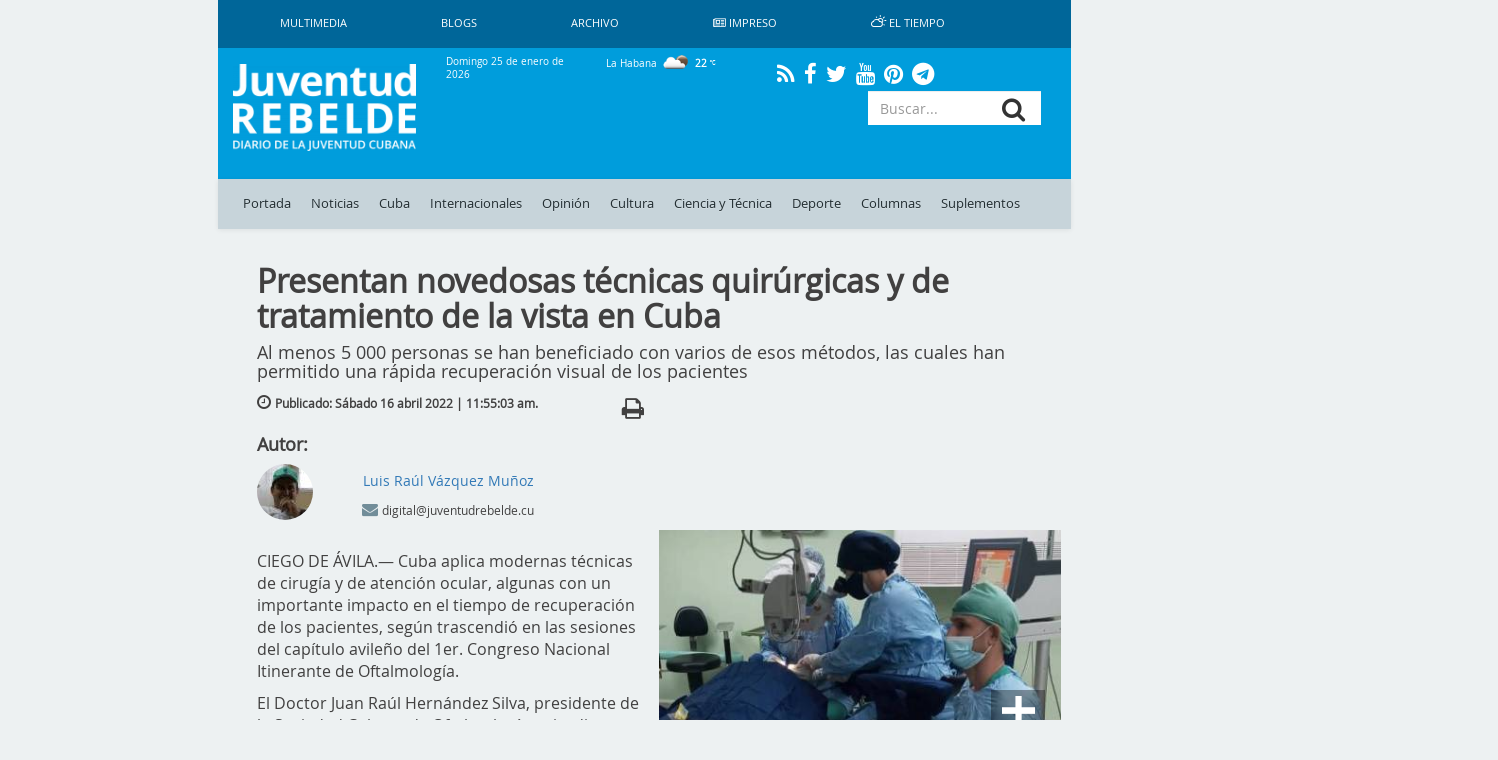

--- FILE ---
content_type: text/html; charset=UTF-8
request_url: https://www.juventudrebelde.cu/cuba/2022-04-16/presentan-novedosas-tecnicas-quirurgicas-y-de-tratamiento-de-la-vista-en-cuba
body_size: 15832
content:
<!doctype html> <html amp lang="es"> <head>     <meta charset="utf-8">
    <meta name="viewport" content="width=device-width,minimum-scale=1,initial-scale=1">
    <meta property="fb:pages" content="41524311338"/>
    <meta http-equiv="X-UA-Compatible" content="IE=edge">
    <link rel="shortcut icon" href="https://www.juventudrebelde.cu/favicon/favicon.ico" type="image/x-icon">
    <link rel="icon" href="https://www.juventudrebelde.cu/favicon/favicon.ico" type="image/x-icon">
    <link rel="apple-touch-icon" sizes="57x57" href="https://www.juventudrebelde.cu/favicon/apple-icon-57x57.png">
    <link rel="apple-touch-icon" sizes="60x60" href="https://www.juventudrebelde.cu/favicon/apple-icon-60x60.png">
    <link rel="apple-touch-icon" sizes="72x72" href="https://www.juventudrebelde.cu/favicon/apple-icon-72x72.png">
    <link rel="apple-touch-icon" sizes="76x76" href="https://www.juventudrebelde.cu/favicon/apple-icon-76x76.png">
    <link rel="apple-touch-icon" sizes="114x114" href="https://www.juventudrebelde.cu/favicon/apple-icon-114x114.png">
    <link rel="apple-touch-icon" sizes="120x120" href="https://www.juventudrebelde.cu/favicon/apple-icon-120x120.png">
    <link rel="apple-touch-icon" sizes="144x144" href="https://www.juventudrebelde.cu/favicon/apple-icon-144x144.png">
    <link rel="apple-touch-icon" sizes="152x152" href="https://www.juventudrebelde.cu/favicon/apple-icon-152x152.png">
    <link rel="apple-touch-icon" sizes="180x180" href="https://www.juventudrebelde.cu/favicon/apple-icon-180x180.png">
    <link rel="icon" type="image/png" sizes="192x192" href="https://www.juventudrebelde.cu/favicon/android-icon-192x192.png">
    <link rel="icon" type="image/png" sizes="32x32" href="https://www.juventudrebelde.cu/favicon/favicon-32x32.png">
    <link rel="icon" type="image/png" sizes="96x96" href="https://www.juventudrebelde.cu/favicon/favicon-96x96.png">
    <link rel="icon" type="image/png" sizes="16x16" href="https://www.juventudrebelde.cu/favicon/favicon-16x16.png">
    <link rel="manifest" href="https://www.juventudrebelde.cu/favicon/manifest.json">
    <meta name="msapplication-TileColor" content="#ffffff">
    <meta name="msapplication-TileImage" content="favicon/ms-icon-144x144.png">
    <meta name="theme-color" content="#ffffff">
    
    
    <title> Presentan novedosas técnicas quirúrgicas y de tratamiento de la vista en Cuba - Juventud Rebelde - Diario de la juventud cubana</title>
<meta name="description" content="Al menos 5 000 personas se han beneficiado con varios de esos m&eacute;todos, las cuales han permitido una r&aacute;pida recuperaci&oacute;n visual de los pacientes">
<meta name="keywords" content="criofacoemulsificación, analgesia ocular, oftalmología">
<link rel="canonical" href="https://www.juventudrebelde.cu/cuba/2022-04-16/presentan-novedosas-tecnicas-quirurgicas-y-de-tratamiento-de-la-vista-en-cuba"/>
    <meta name="news_keywords" content="Noticias de Cuba, portada, actualidad, acontecer, artículos, información, última hora, Revolución Cubana, juventud">
    <meta property="og:description" content="Al menos 5 000 personas se han beneficiado con varios de esos m&eacute;todos, las cuales han permitido una r&aacute;pida recuperaci&oacute;n visual de los pacientes" />
<meta property="og:title" content=" Presentan novedosas técnicas quirúrgicas y de tratamiento de la vista en Cuba" />
<meta property="og:url" content="https://www.juventudrebelde.cu/cuba/2022-04-16/presentan-novedosas-tecnicas-quirurgicas-y-de-tratamiento-de-la-vista-en-cuba" />
<meta property="og:type" content="website" />
<meta property="og:locale" content="es" />
<meta property="og:image" content="https://www.juventudrebelde.cu/thumbs/600x600/aspectRatio/images/news/2022/04/lcgltS_16-04-2022_11.04.41.000000.jpg" />


    <meta property="og:image" content="https://www.juventudrebelde.cu/thumbs/600x315/crc/assets/frontend/img/jr_imprimir.png">

    <!-- seowebmas.redcuba.cu -->
    <meta property="rc:admins" content="768da68bc20da6489f7d6739e9543f2f999b3588d62f2ed10d3d4518b320e4ae" />

    <meta name="twitter:card" content="summary_large_image" />
<meta name="twitter:site" content="@JuventudRebelde" />
<meta name="twitter:title" content=" Presentan novedosas técnicas quirúrgicas y de tratamiento de la vista en Cuba" />
<meta name="twitter:description" content="Al menos 5 000 personas se han beneficiado con varios de esos m&eacute;todos, las cuales han permitido una r&aacute;pida recuperaci&oacute;n visual de los pacientes" />
<meta name="twitter:image" content="https://www.juventudrebelde.cu/thumbs/600x600/aspectRatio/images/news/2022/04/lcgltS_16-04-2022_11.04.41.000000.jpg" />
<meta name="twitter:url" content="https://www.juventudrebelde.cu" />

   

	<!-- Matomo -->
	<script type="text/javascript">
		var _paq = window._paq = window._paq || [];
		/* tracker methods like "setCustomDimension" should be called before
		"trackPageView" */
		_paq.push(['trackPageView']);
		_paq.push(['enableLinkTracking']);
		(function() {
			var u="//analitica.cip.cu/";
			_paq.push(['setTrackerUrl', u+'matomo.php']);
			_paq.push(['setSiteId', '9']);
			var d=document, g=d.createElement('script'), s=d.getElementsByTagName('script')[0];
			g.type='text/javascript'; g.async=true; g.src=u+'matomo.js';
			s.parentNode.insertBefore(g,s);
		})();
	</script>
	<!-- End Matomo Code -->

	<!-- Matomo Image Tracker-->
	<noscript>
		<img src="https://analitica.cip.cu/matomo.php?idsite=9&amp;rec=1" style="border:0" alt="" />
	</noscript>
    <!-- End Matomo -->

    <!-- Global site tag (gtag.js) - Google Analytics -->
    <script async src="https://www.googletagmanager.com/gtag/js?id=UA-291893-2"></script>
    <script>
        window.dataLayer = window.dataLayer || [];
        function gtag(){dataLayer.push(arguments);}
        gtag('js', new Date());

        gtag('config', 'UA-291893-2');
    </script>

    <!--Global Css-->
    <link media="all" type="text/css" rel="stylesheet" href="https://www.juventudrebelde.cu/assets/bootstrap/css/bootstrap.min.css">

    <link media="all" type="text/css" rel="stylesheet" href="https://www.juventudrebelde.cu/assets/bootstrap/css/bootstrap-theme.min.css">

    <link media="all" type="text/css" rel="stylesheet" href="https://www.juventudrebelde.cu/assets/font-awesome/css/font-awesome.min.css">

    <link media="all" type="text/css" rel="stylesheet" href="https://www.juventudrebelde.cu/assets/weather-icons/css/weather-icons.min.css">

    <link media="all" type="text/css" rel="stylesheet" href="https://www.juventudrebelde.cu/assets/weather-icons/css/weather-icons-wind.min.css">

    <link media="all" type="text/css" rel="stylesheet" href="https://www.juventudrebelde.cu/assets/columnas-jr/styles.min.css">

    <link media="all" type="text/css" rel="stylesheet" href="https://www.juventudrebelde.cu/assets/frontend/css/app.min.css">

    <link media="all" type="text/css" rel="stylesheet" href="https://www.juventudrebelde.cu/assets/frontend/css/flexslider.min.css">

    <link media="all" type="text/css" rel="stylesheet" href="https://www.juventudrebelde.cu/assets/frontend/css/pure-css-checkbox.min.css">

    <link media="all" type="text/css" rel="stylesheet" href="https://www.juventudrebelde.cu/assets/frontend/css/common-menu.min.css">

    <link media="all" type="text/css" rel="stylesheet" href="https://www.juventudrebelde.cu/assets/frontend/css/nav-clean.min.css">

    <link media="all" type="text/css" rel="stylesheet" href="https://www.juventudrebelde.cu/assets/frontend/css/news-common.min.css">

    <link media="all" type="text/css" rel="stylesheet" href="https://www.juventudrebelde.cu/assets/frontend/css/animate.min.css">

    <link media="all" type="text/css" rel="stylesheet" href="https://www.juventudrebelde.cu/assets/frontend/css/responsive.min.css">


        <style>
        @media (max-width: 426px) {
            #middle_scroll {
                width: 100% !important;
                margin-left: 0px !important;
                height: 60px;
            }

            .foot {
                margin-left: 0px !important;
            }

            #id_ventana {
                margin-left: 0px !important;
            }

            #Window {
                display: inline !important;
            }

            #Ventana {
                display: none !important;
            }

            .top_img_header {
                margin-top: 6px;
            }

            .box_mobil_search {
                margin-top: 18px !important;
            }

            .search-box-lupa {
                top: 0.7em !important;
            }

            .move_movil_block {
                margin-left: 0%;
            }
            .interest_links_big_box, .sub-footer {
                margin-left: -8%;
            }
        }

        @media (max-width: 768px) and (min-width: 427px) {
            #Window {
                display: inline !important;
            }

            #Ventana {
                display: none !important;
            }

            #middle_scroll {
                height: 55px;
                 width: 100%!important;
                 margin-left: 0%!important;
            }

            .top_img_header {
                width: 50% !important;
                margin-top: 0px !important;
            }

            .cartelera_movil {
                padding-left: 0em;
            }

            .box_mobil_search {
                margin-top: 17px !important;
            }

            .search-box-lupa {
                top: 0.6em !important;
            }

            /*.top_img_header {*/
                /*width: 55% !important;*/
                /*margin-top: 5px !important;*/
            /*}*/

            .sup_movil {
                padding-left: 0px !important;
            }
        }

        @media  screen and (max-width: 1024px) and (min-width: 769px) {
            .search-box-lupa {
                top: 0em !important;
            }

            .container-overwrite {
                margin-top: 18.9% !important;
            }

            #items_submenu li a {
                font-size: 0.72rem;                
            }

            .ultima-hora {
                font-size: 0.8em !important;
            }

            #items_submenu li a {
                padding: 10px 5px !important;
            }

            .box_mobil_search .search-box-lupa {
                top: 0.3em !important;
            }

            /* .move_movil_block {
                margin-left: 25%;
            } */
            .navigation-clean{
                margin-left: 17%!important;
            }
            .container-overwrite{
                margin-left: 17%!important;
            }
            /* .foot{
                margin-left: 21.5%!important;
            } */
            .title-ultima-hora{
                font-size: 1.3em;
            }
        }
    </style>
</head>
<body>

<h1 hidden>Juventud Rebelde - Diario de la Juventud Cubana</h1>

<div id="Ventana" class="container-fluid" style="display: inline;">
    <div class="row">
        <div class="col-lg-2 col-md-2 hidden-sm hidden-xs"></div>
        <div class="col-lg-8 col-md-8 col-sm-12 col-xs-12" style="padding-left: 0px;padding-right: 0px;">
            <div class="container">
                <nav class="navbar-fixed-top navbar-default navigation-clean hidden-xs hidden-sm">
                    <div class="container-fluid hidden-xs hidden-sm">
                        <div class="navbar-header">
                            <!-- <a class="navbar-brand" href="#">Website Name</a> -->
                        </div>
                        <div>
                            <ul class="nav navbar-nav navbar-left superior-menu hidden-xs hidden-sm">
                                <li>
                                    <a href="https://www.juventudrebelde.cu/galeria/galeria-general">
                                        Multimedia                                    </a>
                                </li>
                                <li>
                                    <a href="https://www.juventudrebelde.cu/blog">
                                        Blogs                                    </a>
                                </li>
                                
                                <li>
                                    <a href="https://www.juventudrebelde.cu/busqueda">
                                        Archivo                                    </a>
                                </li>
                                                                    <li>
                                        <a href="https://www.juventudrebelde.cu/edicion-impresa/2026-01-25" aria-expanded="false">
                                            <i class="fa fa-newspaper-o icon" aria-hidden="true"></i>
                                            Impreso                                        </a>
                                    </li>
                                                                <li>
                                    <a href="https://www.juventudrebelde.cu/el-tiempo" target="_blank" aria-expanded="false">
                                        <i class="wi wi-day-cloudy icon"></i>
                                        El Tiempo                                    </a>
                                </li>
                            </ul>

                        </div>
                    </div>
                </nav><!-- /.navbar -->
            </div>
        </div>
        <div class="col-lg-2 col-md-2 hidden-sm hidden-xs"></div>
    </div>
    <div class="row hidden-xs hidden-sm">
        <div class="col-lg-2 col-md-2"></div>
        <div class="col-lg-8 col-md-8">
            <div id="id_ventana" class="row middle-header navbar-fixed-top hidden-xs hidden-sm"
                 style="">
                <div class="col-lg-3 col-md-3">
                    <a href="https://www.juventudrebelde.cu">
                        <!-- <div id="juvreb" class="background-logo-menu img-responsive"></div>
                            <div id="jr" class="background-logo-menu-jr img-responsive hidden"></div>-->
                        <img src="https://www.juventudrebelde.cu/thumbs/200x/crc/assets/frontend/img/juventud_rebelde.png" class="img-responsive img-juvreb" alt="">
                        <img src="https://www.juventudrebelde.cu/thumbs/128x128/crc/assets/frontend/img/jr.png" class="img-responsive hidden" id="jr" alt="">
                    </a>
                </div>
                <div class="col-lg-9 col-md-9">
                    <div class="row back_color">
                        <div class="col-lg-3 col-md-3">
                            <p class="middle-header-text middle-header-weather">Domingo 25 de enero de 2026</p>
                        </div>
                        <div class="col-lg-3 col-md-3">
                                                            <p class="middle-header-text middle-header-weather-two">
                                    La Habana                                    <span class="weather">
                                        <img class="text-style-bold"
                                             src="https://www.juventudrebelde.cu/weather/img/w/02n.png">
                                        22
                                        <i class="wi wi-celsius"></i>
                                    </span>
                                </p>
                                                    </div>
                        
                        <div class="col-lg-4 col-md-4" style="text-align: center;">
                            <div class="social-link">
                                <a class="social" href="https://www.juventudrebelde.cu/rss">
                                    <i class="fa fa-rss" aria-hidden="true"></i>
                                </a>
                            </div>
                            <div class="social-link">
                                <a class="social" href="https://es-la.facebook.com/periodicojuventudrebelde">
                                    <i class="fa fa-facebook" aria-hidden="true"></i>
                                </a>
                            </div>
                            <div class="social-link">
                                <a class="social" href="https://twitter.com/JuventudRebelde">
                                    <i class="fa fa-twitter" aria-hidden="true"></i>
                                </a>
                            </div>
                            <div class="social-link">
                                <a class="social" href="https://www.youtube.com/user/JRebeldeCuba">
                                    <i class="fa fa-youtube" aria-hidden="true"></i>
                                </a>
                            </div>
                            <div class="social-link">
                                <a class="social" href="https://www.pinterest.com/juventudrebelde/">
                                    <i class="fa fa-pinterest" aria-hidden="true"></i>
                                </a>
                            </div>
                            <div class="social-link">
                                <a class="social" href="https://t.me/jrebelde">
                                    <i class="fa fa-telegram" aria-hidden="true"></i>
                                </a>
                            </div>
                        </div>
                    </div>
                    <div class="row back_color">
                        <div class="col-md-12 col-lg-12">
                            <div class="col-md-8 col-lg-8 pull-left"
                                 style="padding-left: 0px;max-height: 95px;height: 90px;">
                                <!-- <i class="glyphicon glyphicon-star"></i> -->
                                                                                                    
                                                                    <div class="margin-last-minute"></div>
                                                            </div>
                            <div class="col-md-4 col-lg-4 pull-right">
                                <!-- <i class="glyphicon glyphicon-star"></i> -->
                                <div id="container">
                                    <form method="GET" action="https://www.juventudrebelde.cu/busqueda" accept-charset="UTF-8" role="form" class="" id="searchform">
                                    <div class="icon-addon addon-md search-box">
                                        <input type="text" placeholder="Buscar..." class="form-control btn-menu-mobile"
                                               name="keywords">
                                        <label for="keywords" class="search-box-lupa">
                                            <button type="submit" class="fa fa-search search-btn" rel="tooltip"
                                                    name="search"
                                                    title="search"></button>
                                        </label>
                                    </div>
                                    </form>
                                </div>
                            </div>
                        </div>
                    </div>
                </div>
            </div>
        </div>
        <div class="col-lg-2 col-md-2"></div>
    </div>
    <div class="row hidden-xs hidden-sm">
        <div class="col-lg-2 col-md-2"></div>
        <div class="col-lg-8 col-md-8">
            <nav class="navbar-fixed-top navbar-default container-overwrite" style=""> <div class="container-fluid" style="background-color: #c7d4da;"> <div class="navbar-header"> </div> <div> <ul id="items_submenu" class="nav navbar-nav navbar-left"> <li class="" id="home"> <a href="https://www.juventudrebelde.cu">Portada</a> </li> <li class=""> <a href="https://www.juventudrebelde.cu/noticias">Noticias</a> </li> <li class=" dropdown mega-dropdown"> <a href="https://www.juventudrebelde.cu/cuba" data-toggle="dropdown" class="dropdown-toggle disabled">Cuba</a> <div class="dropdown-menu mega-dropdown-menu col-lg-8 col-md-8 col-sm-8 col-xs-8 col-p0"> <div class="col-lg-2 col-md-2 col-sm-2 col-xs-2 col-p0"> <div class="faster-links"> <label class="faster-links-title">Enlaces rápidos</label>   <a href="https://www.juventudrebelde.cu/busqueda?keywords=Crisis diplomática Cuba-EE.UU    ">        Crisis diplomática Cuba-EE.UU     </a>  <a href="https://www.juventudrebelde.cu/busqueda?keywords=Che Guevara   ">      Che Guevara    </a>   </div> </div> <div class="col-lg-7 col-md-7 col-sm-7 col-xs-7 col-p0">  <div class="col-lg-6 col-md-6 col-sm-6 col-xs-6 news">  <img src="https://www.juventudrebelde.cu/thumbs/150x/crc/images/medias/2026/01/wocShu_24-01-2026_20.01.51.000000.jpeg" class="img-responsive" alt="">  <label class="title-news"> <a href="https://www.juventudrebelde.cu/cuba/2026-01-24/diaz-canel-en-dia-nacional-de-la-defensa-cuando-nosotros-nos-hemos-unido-la-historia-ha-demostrado-que-siempre-hemos-logrado-victoria" class="title-news-a">Díaz-Canel en Día Nacional de la Defensa: «Cuando nosotros nos hemos unido, la historia ha demostrado que siempre hemos logrado victoria»</a> </label> </div>   <div class="col-lg-6 col-md-6 col-sm-6 col-xs-6 news">  <img src="https://www.juventudrebelde.cu/thumbs/150x/crc/images/news/2025/08/eRuzf9_02-08-2025_08.08.53.000000.jpg" class="img-responsive" alt="">  <label class="title-news"> <a href="https://www.juventudrebelde.cu/cuba/2026-01-24/pronostican-afectacion-de-1-845-mw-para-horario-pico-nocturno" class="title-news-a">Pronostican afectación de 1 845 MW para horario pico nocturno</a> </label> </div>  </div> <div class="col-lg-3 col-md-3 col-sm-3 col-xs-3 col-p0">  <label class="title-news"> <a href="https://www.juventudrebelde.cu/cuba/2026-01-24/a-la-luz-de-marti-en-el-ano-de-fidel" class="title-news-a">A la luz de Martí, en el año de Fidel</a> </label> <div class="separator-news"></div>   <label class="title-news"> <a href="https://www.juventudrebelde.cu/cuba/2026-01-24/anuncian-nueva-edicion-del-diccionario-basico-escolar" class="title-news-a">Anuncian nueva edición del Diccionario Básico Escolar</a> </label> <div class="separator-news"></div>   <label class="title-news"> <a href="https://www.juventudrebelde.cu/cuba/2026-01-23/isla-de-la-juventud-trabaja-para-convertirse-en-un-modelo-de-municipio-prospero-y-sostenible-como-lo-necesita-el-pais" class="title-news-a">Isla de la Juventud trabaja para convertirse en un modelo de municipio próspero y sostenible como lo necesita el país</a> </label>  </div> </div> </li> <li class=" dropdown mega-dropdown"> <a href="https://www.juventudrebelde.cu/internacionales" data-toggle="dropdown" class="dropdown-toggle disabled">Internacionales</a> <div class="dropdown-menu mega-dropdown-menu col-lg-8 col-md-8 col-sm-8 col-xs-8 col-p0"> <div class="col-lg-2 col-md-2 col-sm-2 col-xs-2 col-p0"> <div class="faster-links"> <label class="faster-links-title">Enlaces rápidos</label>   <a href="https://www.juventudrebelde.cu/busqueda?keywords=Donald Trump      ">            Donald Trump       </a>  <a href="https://www.juventudrebelde.cu/busqueda?keywords=Argentina   ">      Argentina    </a>  <a href="https://www.juventudrebelde.cu/busqueda?keywords=Lula  ">    Lula   </a>   </div> </div> <div class="col-lg-7 col-md-7 col-sm-7 col-xs-7 col-p0">  <div class="col-lg-6 col-md-6 col-sm-6 col-xs-6 news">  <img src="https://www.juventudrebelde.cu/thumbs/150x/crc/images/news/2026/01/P55lGp_24-01-2026_23.01.22.000000.jpg" class="img-responsive" alt="">  <label class="title-news"> <a href="https://www.juventudrebelde.cu/internacionales/2026-01-24/ee-uu-un-estado-policial-exacerbado-ii-y-final" class="title-news-a">EE. UU.: Un Estado policial exacerbado (II y final)</a> </label> </div>   <div class="col-lg-6 col-md-6 col-sm-6 col-xs-6 news">  <img src="https://www.juventudrebelde.cu/thumbs/150x/crc/images/news/2026/01/6cQndM_24-01-2026_17.01.42.000000.jpg" class="img-responsive" alt="">  <label class="title-news"> <a href="https://www.juventudrebelde.cu/internacionales/2026-01-24/cuba-denuncia-amenaza-de-bloqueo-naval-de-ee-uu-como-acto-de-guerra-contra-el-pueblo" class="title-news-a">Cuba denuncia amenaza de bloqueo naval de EE.UU. como acto de guerra contra el pueblo </a> </label> </div>  </div> <div class="col-lg-3 col-md-3 col-sm-3 col-xs-3 col-p0">  <label class="title-news"> <a href="https://www.juventudrebelde.cu/internacionales/2026-01-24/iran-considerara-cualquier-ataque-de-ee-uu-como-guerra-total" class="title-news-a">Irán considerará cualquier ataque de EE.UU. como «guerra total»</a> </label> <div class="separator-news"></div>   <label class="title-news"> <a href="https://www.juventudrebelde.cu/internacionales/2026-01-24/agentes-del-ice-matan-a-tiros-a-un-hombre-en-minneapolis" class="title-news-a">Agentes del ICE matan a tiros a un hombre en Minneapolis </a> </label> <div class="separator-news"></div>   <label class="title-news"> <a href="https://www.juventudrebelde.cu/internacionales/2026-01-24/estados-unidos-se-prepara-para-enfrentar-peligrosa-tormenta-invernal" class="title-news-a">Estados Unidos se prepara para enfrentar peligrosa tormenta invernal </a> </label>  </div> </div> </li>  <li class=""> <a href="https://www.juventudrebelde.cu/opinion">Opinión</a> </li>  <li class=" dropdown mega-dropdown"> <a href="https://www.juventudrebelde.cu/cultura" data-toggle="dropdown" class="dropdown-toggle disabled">Cultura</a> <div class="dropdown-menu mega-dropdown-menu col-lg-8 col-md-8 col-sm-8 col-xs-8 col-p0"> <div class="col-lg-2 col-md-2 col-sm-2 col-xs-2 col-p0"> <div class="faster-links"> <label class="faster-links-title">Enlaces rápidos</label>   <a href="https://www.juventudrebelde.cu/busqueda?keywords=Cine  ">    Cine   </a>  <a href="https://www.juventudrebelde.cu/busqueda?keywords=Danza  ">    Danza   </a>  <a href="https://www.juventudrebelde.cu/busqueda?keywords=Televisión  ">    Televisión   </a>  <a href="https://www.juventudrebelde.cu/busqueda?keywords=Giras  ">    Giras   </a>   </div> </div> <div class="col-lg-7 col-md-7 col-sm-7 col-xs-7 col-p0">  <div class="col-lg-6 col-md-6 col-sm-6 col-xs-6 news">  <img src="https://www.juventudrebelde.cu/thumbs/150x/crc/images/news/2026/01/bRlSq0_24-01-2026_21.01.23.000000.jpg" class="img-responsive" alt="">  <label class="title-news"> <a href="https://www.juventudrebelde.cu/cultura/2026-01-24/romantico-regreso-de-los-monstruos-clasicos" class="title-news-a">Romántico regreso de los monstruos clásicos</a> </label> </div>   <div class="col-lg-6 col-md-6 col-sm-6 col-xs-6 news">  <img src="https://www.juventudrebelde.cu/thumbs/150x/crc/images/news/2026/01/CumNg4_24-01-2026_21.01.38.000000.jpg" class="img-responsive" alt="">  <label class="title-news"> <a href="https://www.juventudrebelde.cu/cultura/2026-01-24/girasoles-para-maria" class="title-news-a">Girasoles para María</a> </label> </div>  </div> <div class="col-lg-3 col-md-3 col-sm-3 col-xs-3 col-p0">  <label class="title-news"> <a href="https://www.juventudrebelde.cu/cultura/2026-01-24/filme-noruego-valor-sentimental-mas-cerca-de-los-premios-oscar" class="title-news-a">Filme noruego «Valor Sentimental» más cerca de los premios Oscar</a> </label> <div class="separator-news"></div>   <label class="title-news"> <a href="https://www.juventudrebelde.cu/cultura/2026-01-24/cuba-alista-proxima-feria-del-libro-con-rusia-como-invitada-de-honor" class="title-news-a">Cuba alista próxima Feria del Libro con Rusia como invitada de honor</a> </label> <div class="separator-news"></div>   <label class="title-news"> <a href="https://www.juventudrebelde.cu/cultura/2026-01-24/el-jazz-plaza-se-estrena-en-holguin" class="title-news-a">El Jazz Plaza se estrena en Holguín  </a> </label>  </div> </div> </li> <li class=" dropdown mega-dropdown"> <a href="https://www.juventudrebelde.cu/ciencia-tecnica" data-toggle="dropdown" class="dropdown-toggle disabled">Ciencia y Técnica</a> <div class="dropdown-menu mega-dropdown-menu col-lg-8 col-md-8 col-sm-8 col-xs-8 col-p0"> <div class="col-lg-2 col-md-2 col-sm-2 col-xs-2 col-p0"> <div class="faster-links"> <label class="faster-links-title">Enlaces rápidos</label>   <a href="https://www.juventudrebelde.cu/busqueda?keywords=Redes Sociales  ">    Redes Sociales   </a>  <a href="https://www.juventudrebelde.cu/busqueda?keywords=Medicina  ">    Medicina   </a>  <a href="https://www.juventudrebelde.cu/busqueda?keywords=Genética  ">    Genética   </a>  <a href="https://www.juventudrebelde.cu/busqueda?keywords=Cirugía  ">    Cirugía   </a>   </div> </div> <div class="col-lg-7 col-md-7 col-sm-7 col-xs-7 col-p0">  <div class="col-lg-6 col-md-6 col-sm-6 col-xs-6 news">  <img src="https://www.juventudrebelde.cu/thumbs/150x/crc/images/news/2026/01/sXYnCO_23-01-2026_16.01.35.000000.jpg" class="img-responsive" alt="">  <label class="title-news"> <a href="https://www.juventudrebelde.cu/ciencia-tecnica/2026-01-23/la-ciencia-como-bandera-en-holguin" class="title-news-a">La ciencia como bandera en Holguín </a> </label> </div>   <div class="col-lg-6 col-md-6 col-sm-6 col-xs-6 news">  <img src="https://www.juventudrebelde.cu/thumbs/150x/crc/images/news/2020/07/M2Zgc9_12-07-2020_11.07.38.000000.jpg" class="img-responsive" alt="">  <label class="title-news"> <a href="https://www.juventudrebelde.cu/ciencia-tecnica/2026-01-23/tiktok-finalmente-se-queda-en-ee-uu-tras-concretarse-venta-a-grupo-inversor-no-chino" class="title-news-a">TikTok finalmente se queda en EE. UU., tras concretarse venta a grupo inversor no chino</a> </label> </div>  </div> <div class="col-lg-3 col-md-3 col-sm-3 col-xs-3 col-p0">  <label class="title-news"> <a href="https://www.juventudrebelde.cu/ciencia-tecnica/2026-01-23/lenovo-el-mayor-fabricante-de-computadoras-personales-busca-asociarse-con-multiples-modelos-de-ia" class="title-news-a">Lenovo, el mayor fabricante de computadoras personales, busca asociarse con múltiples modelos de IA</a> </label> <div class="separator-news"></div>   <label class="title-news"> <a href="https://www.juventudrebelde.cu/ciencia-tecnica/2026-01-22/puede-el-cafe-prolongar-la-vida" class="title-news-a">¿Puede el café prolongar la vida?</a> </label> <div class="separator-news"></div>   <label class="title-news"> <a href="https://www.juventudrebelde.cu/ciencia-tecnica/2026-01-18/una-feria-de-ciencias-en-la-universidad-la-habana" class="title-news-a">Una feria de ciencias en la Universidad La Habana</a> </label>  </div> </div> </li> <li class=" dropdown mega-dropdown"> <a href="https://www.juventudrebelde.cu/deportes" data-toggle="dropdown" class="dropdown-toggle disabled">Deporte</a> <div class="dropdown-menu mega-dropdown-menu col-lg-8 col-md-8 col-sm-8 col-xs-8 col-p0"> <div class="col-lg-2 col-md-2 col-sm-2 col-xs-2 col-p0"> <div class="faster-links"> <label class="faster-links-title">Enlaces rápidos</label>   <a href="https://www.juventudrebelde.cu/busqueda?keywords=Béisbol  ">    Béisbol   </a>  <a href="https://www.juventudrebelde.cu/busqueda?keywords=Boxeo  ">    Boxeo   </a>  <a href="https://www.juventudrebelde.cu/busqueda?keywords=Futbol  ">    Futbol   </a>  <a href="https://www.juventudrebelde.cu/busqueda?keywords=Ajedrez  ">    Ajedrez   </a>  <a href="https://www.juventudrebelde.cu/busqueda?keywords=Atletismo  ">    Atletismo   </a>   </div> </div> <div class="col-lg-7 col-md-7 col-sm-7 col-xs-7 col-p0">  <div class="col-lg-6 col-md-6 col-sm-6 col-xs-6 news">  <img src="https://www.juventudrebelde.cu/thumbs/150x/crc/images/news/2026/01/bw3139_24-01-2026_23.01.18.000000.jpg" class="img-responsive" alt="">  <label class="title-news"> <a href="https://www.juventudrebelde.cu/deportes/2026-01-24/andy-granda-me-falta-una-medalla-olimpica" class="title-news-a">Andy Granda: Me falta una medalla olímpica</a> </label> </div>   <div class="col-lg-6 col-md-6 col-sm-6 col-xs-6 news">  <img src="https://www.juventudrebelde.cu/thumbs/150x/crc/images/news/2026/01/U1c1JV_23-01-2026_21.01.36.000000.jpg" class="img-responsive" alt="">  <label class="title-news"> <a href="https://www.juventudrebelde.cu/deportes/2026-01-23/industriales-inclina-a-su-favor-los-playoffs-del-beisbol-cubano" class="title-news-a">Industriales inclina a su favor los playoffs del béisbol cubano</a> </label> </div>  </div> <div class="col-lg-3 col-md-3 col-sm-3 col-xs-3 col-p0">  <label class="title-news"> <a href="https://www.juventudrebelde.cu/deportes/2026-01-23/cuba-celebrara-copa-mundial-de-artes-marciales" class="title-news-a">Cuba celebrará Copa Mundial de Artes Marciales</a> </label> <div class="separator-news"></div>   <label class="title-news"> <a href="https://www.juventudrebelde.cu/deportes/2026-01-22/dos-tonos-que-ganan-fuerza" class="title-news-a">Dos tonos que ganan fuerza</a> </label> <div class="separator-news"></div>   <label class="title-news"> <a href="https://www.juventudrebelde.cu/deportes/2026-01-21/la-incombustible-marlies" class="title-news-a">La incombustible Marlies</a> </label>  </div> </div> </li>  <li class=""> <a href="https://www.juventudrebelde.cu/columnas">Columnas</a> </li> <li class=""> <a href="https://www.juventudrebelde.cu/suplementos">Suplementos</a> </li>  </ul> </div> </div> </nav>        </div>
        <div class="col-lg-2 col-md-2"></div>
    </div>
</div>

<div id="Window" class="container-fluid" style="display: none;">
    <div class="row">
        <div class="col-lg-2 col-md-2 hidden-sm hidden-xs"></div>
        <div class="col-lg-8 col-md-8 col-sm-12 col-xs-12">
            <header>
                <div id="middle_scroll" class="row middle-header navbar-fixed-top" style="">
                    <div class="col-lg-3 col-md-3 col-sm-2 col-xs-2">
                        <a href="#menu" id="toggle"><span></span></a>
                        <div id="menu">
                            <ul class="menu_child"
                                style=" padding: 5px;color: #222d31;text-decoration: none;transition: all .2s;list-style: none;display: block;margin: 0;">
                                <li class="" id="home">
                                    <a href="https://www.juventudrebelde.cu">Portada</a>
                                </li>
                                <li class="" id="noticias">
                                    <a href="https://www.juventudrebelde.cu/noticias">Noticias</a>
                                </li>
                                <li class=" dropdown mega-dropdown">
                                    <a href="https://www.juventudrebelde.cu/cuba">Cuba</a>
                                </li>
                                <div class="clearfix"></div>
                                <li class=" dropdown mega-dropdown">
                                    <a href="https://www.juventudrebelde.cu/internacionales">Internacionales</a>
                                </li>
                                                                    <li class="">
                                        <a href="https://www.juventudrebelde.cu/opinion">Opinión</a>
                                    </li>
                                

                                <li class=" dropdown mega-dropdown">
                                    <a href="https://www.juventudrebelde.cu/cultura">Cultura</a>
                                </li>
                                <li class=" dropdown mega-dropdown">
                                    <a href="https://www.juventudrebelde.cu/ciencia-tecnica">Ciencia y Técnica</a>
                                </li>

                                <li class=" dropdown mega-dropdown">
                                    <a href="https://www.juventudrebelde.cu/deportes">Deporte</a>
                                </li>

                                                                    <li class="">
                                        <a href="https://www.juventudrebelde.cu/columnas">Columnas</a>
                                    </li>
                                    <li class="">
                                        <a href="https://www.juventudrebelde.cu/suplementos">Suplementos</a>
                                    </li>
                                    
                                                                                                    <li>
                                        <a href="https://www.juventudrebelde.cu/edicion-impresa" aria-expanded="false">
                                            <i class="fa fa-newspaper-o icon" aria-hidden="true"></i>
                                            Impreso                                        </a>
                                    </li>
                                                            </ul>
                            <div class="row">
                                <div class="social-link">
                                    <a class="social" href="https://www.juventudrebelde.cu/rss">
                                        <i class="fa fa-rss" aria-hidden="true" style="color: #222d31;"></i>
                                    </a>
                                </div>
                                <div class="social-link">
                                    <a class="social" href="https://es-la.facebook.com/periodicojuventudrebelde">
                                        <i class="fa fa-facebook" aria-hidden="true" style="color: #222d31;"></i>
                                    </a>
                                </div>
                                <div class="social-link">
                                    <a class="social" href="https://twitter.com/JuventudRebelde">
                                        <i class="fa fa-twitter" aria-hidden="true" style="color: #222d31;"></i>
                                    </a>
                                </div>
                                <div class="social-link">
                                    <a class="social" href="https://plus.google.com/+JuventudRebeldeCuba">
                                        <i class="fa fa-google-plus" aria-hidden="true" style="color: #222d31;"></i>
                                    </a>
                                </div>
                                <div class="social-link">
                                    <a class="social" href="https://www.youtube.com/user/JRebeldeCuba">
                                        <i class="fa fa-youtube" aria-hidden="true" style="color: #222d31;"></i>
                                    </a>
                                </div>
                                <div class="social-link">
                                    <a class="social" href="https://www.pinterest.com/juventudrebelde/">
                                        <i class="fa fa-pinterest" aria-hidden="true" style="color: #222d31;"></i>
                                    </a>
                                </div>
                                                                                                            <div class="social-link">
                                            <a hreflang="en"
                                               href="https://www.juventudrebelde.cu/en"
                                               class="social">
                                                                                                    <img src="https://www.juventudrebelde.cu/thumbs/20x/crc/assets/frontend/img/english.png" class="img-responsive middle-header-img-flag" alt="English">
                                                                                            </a>
                                        </div>
                                                                                                                                                                    </div>
                        </div>
                    </div>
                    <div class="col-lg-9 col-md-9 col-sm-9 col-xs-9">
                        <div class="row back_color">
                            <div class="col-lg-5 col-md-5 hidden-xs hidden-sm">
                                <a href="https://www.juventudrebelde.cu">
                                    <!-- <div id="juvreb" class="background-logo-menu img-responsive"></div>
                                        <div id="jr" class="background-logo-menu-jr img-responsive hidden"></div>-->
                                    <img src="https://www.juventudrebelde.cu/assets/frontend/img/en_linea.svg" class="img-responsive pull-left" style="margin-top: 10px;" alt="">
                                </a>
                            </div>
                            <div class="col-lg-3 col-md-3 col-sm-3 col-xs-3 visible-xs visible-sm">
                                <a href="https://www.juventudrebelde.cu">
                                    <img src="https://www.juventudrebelde.cu/assets/frontend/img/brand.png" class="img-responsive pull-left visible-xs visible-sm top_img_header" alt="">
                                </a>
                            </div>
                            <div class="col-lg-4 col-md-4 hidden-xs hidden-sm"
                                 style="text-align: center;margin-top: 5px;">
                                <div class="social-link">
                                    <a class="social" href="https://www.juventudrebelde.cu/rss">
                                        <i class="fa fa-rss" aria-hidden="true"></i>
                                    </a>
                                </div>
                                <div class="social-link">
                                    <a class="social" href="https://es-la.facebook.com/periodicojuventudrebelde">
                                        <i class="fa fa-facebook" aria-hidden="true"></i>
                                    </a>
                                </div>
                                <div class="social-link">
                                    <a class="social" href="https://twitter.com/JuventudRebelde">
                                        <i class="fa fa-twitter" aria-hidden="true"></i>
                                    </a>
                                </div>
                                <div class="social-link">
                                    <a class="social" href="https://plus.google.com/+JuventudRebeldeCuba">
                                        <i class="fa fa-google-plus" aria-hidden="true"></i>
                                    </a>
                                </div>
                                <div class="social-link">
                                    <a class="social" href="https://www.youtube.com/user/JRebeldeCuba">
                                        <i class="fa fa-youtube" aria-hidden="true"></i>
                                    </a>
                                </div>
                                <div class="social-link">
                                    <a class="social" href="https://www.pinterest.com/juventudrebelde/">
                                        <i class="fa fa-pinterest" aria-hidden="true"></i>
                                    </a>
                                </div>
                            </div>
                            <div class="col-md-3 col-lg-3 col-sm-7 col-xs-7 pull-right">
                                <!-- <i class="glyphicon glyphicon-star"></i> -->
                                <div id="container" class="box_mobil_search" style="margin-top: 10px;">
                                    <form method="GET" action="https://www.juventudrebelde.cu/busqueda" accept-charset="UTF-8" role="form" class="" id="searchform">
                                    <div class="icon-addon addon-md search-box">
                                        <input type="text" placeholder="Buscar..." class="form-control btn-menu-mobile"
                                               name="keywords">
                                        <label for="keywords" class="search-box-lupa" style="top: 0.4em;">
                                            <button type="submit" class="fa fa-search search-btn" rel="tooltip"
                                                    name="search"
                                                    title="search"></button>
                                        </label>
                                    </div>
                                    </form>
                                </div>
                            </div>
                        </div>
                    </div>
                </div>
            </header>
        </div>
        <div class="col-lg-2 col-md-2 hidden-sm hidden-xs"></div>
    </div>
</div>

 <div class="container-fluid"> <div class="row"> <div class="col-lg-12 col-md-12 col-sm-12 col-xs-12"> <div class="row info-news news-content"> <div class="col-lg-2 col-md-2 col-sm-1 hidden-xs"></div> <div class="col-lg-8 col-md-8 col-sm-10 col-xs-12 resize_md" style="margin-left: 10.5%;"> <section id="title-news"> <h2 class="title"><strong> Presentan novedosas técnicas quirúrgicas y de tratamiento de la vista en Cuba</strong></h2> <h4><p>Al menos 5 000 personas se han beneficiado con varios de esos m&eacute;todos, las cuales han permitido una r&aacute;pida recuperaci&oacute;n visual de los pacientes</p></h4> <div class="col-lg-12 col-md-12 col-sm-12 col-xs-12 col-p0 news-date"> <div class="col-lg-5 col-md-5 col-sm-5 col-xs-12 news-date-tablet" style="padding-left: 0px;padding-right: 0px;"> <i class="fa fa-clock-o hidden-xs" aria-hidden="true"></i> <label class="news-date-act-pub">Publicado: Sábado 16 abril 2022 | 11:55:03 am. </label> </div>  <div class="col-lg-1 col-md-1"> <span class="pull-right to-print"> <a class="links" target="_blank" href="https://www.juventudrebelde.cu/cuba/2022-04-16/presentan-novedosas-tecnicas-quirurgicas-y-de-tratamiento-de-la-vista-en-cuba/imprimir"> <i class="fa fa-print" aria-hidden="true"></i> </a> </span> </div> </div> </section> <div class="clearfix"></div> <div class="row"> <div class="col-lg-12 col-md-12"> <h4 class="date"><strong>Autor:  </strong> </h4> </div> <div class="clearfix"></div>  <div class="col-lg-6 col-md-8 col-sm-6 col-xs-12" style="padding-bottom: 10px;"> <div class="row"> <div class="col-lg-12 col-md-12 col-p0-left"> <div class="col-lg-2 col-md-2 col-sm-2 col-xs-2"> <div class="img-author">  <a href="https://www.juventudrebelde.cu/autores/luis-raul-vazquez-munoz"> <img src="https://www.juventudrebelde.cu/thumbs/56x56/crc/images/authors/2017/10/toohte_25-10-2017_15.10.26.000000.jpg" class="img-responsive img-circle" alt="images/authors/2017/10/toohte_25-10-2017_15.10.26.000000.jpg"> </a>  </div> </div>  <div class="col-lg-8 col-md-8 col-sm-8 col-xs-8 info-author-drop"> <a href="https://www.juventudrebelde.cu/autores/luis-raul-vazquez-munoz" class="btn btn-link autor-info" role="button"> Luis Raúl Vázquez Muñoz </a> <div class="row">  <i class="fa fa-envelope hidden-xs"></i> <span class="email-author">digital@juventudrebelde.cu</span>  </div> </div> </div> </div> </div>  </div> <div class="clearfix"></div> <article>  <div class="container-image side_rigth"> <img src="https://www.juventudrebelde.cu/thumbs/425x/crc/images/news/2022/04/lcgltS_16-04-2022_11.04.41.000000.jpg" class="img-responsive" alt="Criofacoemulsificación, técnica que permite asegurar la analgesia ocular a través del enfriamiento de los tejidos de la córnea"> <a href="https://www.juventudrebelde.cu/media/cover-de-noticia-21524" style="cursor: pointer;"> <div class="bottomright"> <p class="text-img-more">Ver Más</p> </div> </a> </div>  <h5 class="img-footer side_rigth"> <span>Dentro de las cirugías oculares en Cuba ya se aplica la criofacoemulsificación, técnica que permite asegurar la analgesia ocular a través del enfriamiento de los tejidos de la córnea.</span> <strong>Autor:  </strong><span>Cortesía de la fuente</span> <strong>Publicado: </strong><span>16/04/2022 | 11:53 am</span> </h5>   <p class="text-justify text-article"> <p>CIEGO DE &Aacute;VILA.&mdash; Cuba aplica modernas t&eacute;cnicas de cirug&iacute;a y de atenci&oacute;n ocular, algunas con un importante impacto en el tiempo de recuperaci&oacute;n de los pacientes, seg&uacute;n trascendi&oacute; en las sesiones del cap&iacute;tulo avile&ntilde;o del 1er. Congreso Nacional Itinerante de Oftalmolog&iacute;a.</p>
<p>El Doctor Juan Ra&uacute;l Hern&aacute;ndez Silva, presidente de la Sociedad Cubana de Oftalmolog&iacute;a y vicedirector del Instituto Cubano de Oftalmolog&iacute;a Ram&oacute;n Pando Ferrer, inform&oacute; que las investigaciones realizadas en los &uacute;ltimos a&ntilde;os permiten buscar alternativas y avanzar en el cuidado de la salud ocular de pacientes con cataratas y secuelas de enfermedades como la diabetes mellitus o el glaucoma, considerado este &uacute;ltimo como la primera causa de ceguera irreversible en la Isla y el mundo.</p>
<p>&laquo;Los estudios indican que, similar a otras patolog&iacute;as, la vista debe incorporarse a un chequeo peri&oacute;dico para detectar a tiempo morbilidades como la catarata y el glaucoma, los cuales se est&aacute;n manifestando en el pa&iacute;s a edades m&aacute;s tempranas a las que usualmente se pensaba&raquo;, explic&oacute;.</p>
<p>El 1er. Congreso Nacional Itinerante de Oftalmolog&iacute;a constituye una alternativa al evento internacional que sol&iacute;a realizarse todos los a&ntilde;os, y que ante las limitaciones impuestas por la COVID-19 se decidi&oacute; efectuarlo por encuentros en cada provincia.</p>
<p>&laquo;De esta forma &mdash;dijo&mdash;, se puede asegurar un intercambio m&aacute;s directo entre especialistas, residentes, internos verticales de la especialidad, licenciados en Optometr&iacute;a y &oacute;ptica, as&iacute; como licenciados en Enfermer&iacute;a ligados a la atenci&oacute;n Oftalmol&oacute;gica&raquo;.</p>
<p>El evento sesion&oacute; en el Hospital General Docente doctor Antonio Luaces Iraola, donde profesores e investigadores del Centro Oftalmol&oacute;gico de Ciego de &Aacute;vila expusieron 23 resultados en aplicaci&oacute;n de medicamentos y atenci&oacute;n a pacientes avile&ntilde;os.</p>
<h2><strong>Nuevas tendencias en el cuidado de la vista </strong></h2>
<p>En las sesiones se ofreci&oacute; un balance de la experiencia cubana en el uso durante 30 a&ntilde;os de la cirug&iacute;a refractiva l&aacute;ser, centrado por la Doctora Taim&iacute; C&aacute;rdenas D&iacute;az. La m&aacute;ster Zaadia P&eacute;rez Parra vers&oacute; los &uacute;ltimos procedimientos en la atenci&oacute;n a la &uacute;lcera grave de la c&oacute;rnea y la Doctora Meisy Ramos L&oacute;pez mostr&oacute; los criterios en el diagn&oacute;stico y tratamiento del edema macular diab&eacute;tico.</p>
<p>La Doctora Liamet Fern&aacute;ndez Argones dio a conocer las tendencias actuales sobre el comportamiento del glaucoma y su cuidado; mientras que la m&aacute;ster Teresita de Jes&uacute;s M&eacute;ndez S&aacute;nchez se refiri&oacute; al seguimiento que se hace en Cuba a la ambliop&iacute;a, un padecimiento registrado en ni&ntilde;os. Tambi&eacute;n se refiri&oacute; al incremento de la miop&iacute;a en edades infantiles registrado durante la etapa m&aacute;s intensa de COVID-19.</p>
<p>Sobre la cirug&iacute;a de cataratas, se presentaron las experiencias m&aacute;s recientes desarrolladas por el Doctor Hern&aacute;ndez Silva en el uso de la criofacoemulsificaci&oacute;n, t&eacute;cnica que permite asegurar la analgesia ocular a trav&eacute;s del enfriamiento de los tejidos de la c&oacute;rnea.</p>
<p>Gracias a esa t&eacute;cnica se previenen las inflamaciones derivadas de la operaci&oacute;n y se evita la administraci&oacute;n de anestesia general a pacientes necesitados de esta cirug&iacute;a que son al&eacute;rgicos a los anest&eacute;sicos convencionales.</p>
<p>Otro proceder expuesto fue la cirug&iacute;a bilateral, que permite eliminar las cataratas en ambos ojos durante una misma intervenci&oacute;n quir&uacute;rgica y no por separado, como se hace usualmente.</p>
<p>Este m&eacute;todo, aplicado en los pa&iacute;ses desarrollados, sobre todo de Europa, permiti&oacute; operar unos 5 000 casos en Cuba desde el a&ntilde;o 2005; pero exige un mayor entrenamiento y un alto r&eacute;gimen de esterilizaci&oacute;n.</p>
<p>A cambio, a pesar de su rigor, este tipo de intervenci&oacute;n asegura una recuperaci&oacute;n m&aacute;s r&aacute;pida de la visi&oacute;n binocular en cantidad y calidad, disminuye el costo de la atenci&oacute;n hospitalaria y para la econom&iacute;a familiar, aumenta la calidad de vida de los pacientes y contribuye a una reincorporaci&oacute;n m&aacute;s temprana en sus actividades habituales.</p>
<p>Hern&aacute;ndez Silva acot&oacute; que debido a la disminuci&oacute;n de la actividad quir&uacute;rgica de los centros oftalmol&oacute;gicos ante los efectos de la pandemia y la limitaci&oacute;n de recursos por las dificultades econ&oacute;micas del pa&iacute;s, actualmente existe un alto n&uacute;mero de ciudadanos en espera de cirug&iacute;as para las enfermedades de retina, c&oacute;rnea y cataratas; esta &uacute;ltima patolog&iacute;a muy ligada a pacientes de la tercera edad y provocada por la p&eacute;rdida de transparencia del cristalino (el lente natural del ojo), que deriva en una paulatina disminuci&oacute;n de la vista con peligro de llegar a la ceguera.</p>
<p>&laquo;Sin embargo &mdash;explic&oacute;&mdash;, existe la voluntad pol&iacute;tica de las autoridades del Minsap y el Gobierno por apoyar la soluci&oacute;n de este problema de salud; junto a un personal preparado en todo el pa&iacute;s con un alto entrenamiento y experiencia, dispuesto a atender con prontitud las necesidades de nuestros pacientes apenas est&eacute;n creadas las condiciones&raquo;.</p>
<p>En el congreso se inform&oacute; del primer grupo de maestr&iacute;as en Ciencias oftalmol&oacute;gicas que se preparan en Cuba, las cuales, luego de su aprobaci&oacute;n por el Ministerio de Educaci&oacute;n Superior (MES), contribuir&aacute;n a la formaci&oacute;n en las &aacute;reas de cirug&iacute;a de segmento anterior, v&iacute;treo-retina, glaucoma y neurofaltmolog&iacute;a.</p>
<p>&nbsp;</p> </p>  <div class="row info-news"> <div class="col-lg-12 col-md-12 col-sm-12 col-xs-12 hr"></div> <div class="col-xs-12 widget_tag_cloud col-p0-left-new"> <h4 class="widget-title">Comparte esta noticia</h4> <section class="container share-btn-style"> <div class="col-sm-12 col-xs-12 col-p0-left-new"> <div class="col-sm-4 col-xs-6 col-p0-left-new"> <a href="https://twitter.com/intent/tweet?url=https%3A%2F%2Fwww.juventudrebelde.cu%2Fcuba%2F2022-04-16%2Fpresentan-novedosas-tecnicas-quirurgicas-y-de-tratamiento-de-la-vista-en-cuba&text=%20Presentan%20novedosas%20t%C3%A9cnicas%20quir%C3%BArgicas%20y%20de%20tratamiento%20de%20la%20vista%20en%20Cuba" class="share-btn" target="_blank"> <span class="share-btn-action share-btn-tweet"><i class="fa fa-twitter"></i></span> </a> </div> <div class="col-sm-4 col-xs-6"> <a href="https://www.facebook.com/sharer/sharer.php?u=https%3A%2F%2Fwww.juventudrebelde.cu%2Fcuba%2F2022-04-16%2Fpresentan-novedosas-tecnicas-quirurgicas-y-de-tratamiento-de-la-vista-en-cuba&description=%20Presentan%20novedosas%20t%C3%A9cnicas%20quir%C3%BArgicas%20y%20de%20tratamiento%20de%20la%20vista%20en%20Cuba" class="share-btn" target="_blank"> <span class="share-btn-action share-btn-like"><i class="fa fa-facebook"></i></span> </a> </div> <div class="col-sm-4 col-xs-6 share-btn-style-tablet"> <a href="http://pinterest.com/pin/create/button/?url=https%3A%2F%2Fwww.juventudrebelde.cu%2Fcuba%2F2022-04-16%2Fpresentan-novedosas-tecnicas-quirurgicas-y-de-tratamiento-de-la-vista-en-cuba&description=%20Presentan%20novedosas%20t%C3%A9cnicas%20quir%C3%BArgicas%20y%20de%20tratamiento%20de%20la%20vista%20en%20Cuba" class="share-btn" target="_blank"> <span class="share-btn-action share-btn-pinterest"><i class="fa fa-pinterest-p"></i></span> </a> </div> </div> </section> </div> </div> </article> </div> <div class="col-lg-2 col-md-2 col-sm-1 col-xs-1 hidden-xs"></div> </div> <div class="col-lg-2 col-md-2 col-sm-1 hidden-xs"></div> <div class="col-lg-8 col-md-8 col-sm-10 col-xs-12"> <div class="row info-news"> <div class="col-lg-12 col-md-12 col-sm-12 col-xs-12 hr"></div> <div class="col-lg-3 col-md-2 col-sm-1 hidden-xs"></div> <div class="col-lg-6 col-md-9 col-sm-9 col-xs-12"> <a href="https://t.me/jrebelde" target="_blank"> <span class="share-btn-action share-btn-tweet"> <i class="fa-telegram fa"> Suscríbete a <b>nuestro canal en Telegram</b></i> </span> </a> </div> </div> <div class="row info-news">  <div class="col-lg-12 col-md-12 col-sm-12 col-xs-12 hr"></div> <section id="in-this-section"> <div class="widget_tag_cloud"> <h4 class="widget-title">Temas</h4> <div class="tagcloud">  <a href="https://www.juventudrebelde.cu/busqueda?keywords=criofacoemulsificación"> criofacoemulsificación </a>  <a href="https://www.juventudrebelde.cu/busqueda?keywords=analgesia ocular"> analgesia ocular </a>  <a href="https://www.juventudrebelde.cu/busqueda?keywords=oftalmología"> oftalmología </a>  </div> </div> </section>   
    
<!-- Articulos relacionados al Autor -->
    <!-- Articulos Seccion relacionados -->

    <div class="col-lg-6 col-md-5 col-sm-5 col-xs-12">
        <h4 class="send-comment" data-toggle="modal" data-target="#emailModal" style="cursor: pointer;"><i
                    class="fa fa-send-o"></i>Enviar por E-mail</h4>
    </div>

    <div class="col-lg-6 col-md-7 col-sm-7 col-xs-12">
        <div class="row">
            
            <div class="col-lg-3 col-md-3 col-sm-3 col-xs-3">
                <p class="text-left social-info"><i
                            class="fa fa-comment"></i> 0</p>
            </div>
        </div>
    </div>

    <div class="clearfix"></div>

            <div class="col-lg-9 col-md-9 col-sm-12 col-xs-12">
            <form method="POST" action="https://www.juventudrebelde.cu/comment/create" accept-charset="UTF-8" role="form" id="FormComment" class="bootstrap-form-with-validation"><input name="_token" type="hidden" value="aqeJZXCpYMJDsZBBhQ3P9mZjErTFScLB2qatUSMM">
            <div class="form-group">
                <div class="row">
                    <div class="col-lg-12 col-md-12">
                        <input name="news-id" type="hidden" value="143432">
                        <div class="form-group">
                            <label class="control-label send-comment"
                                   for="textarea-input">Deje su comentario</label>
                            <textarea class="form-control input-lg resize" required name="textarea-comment"
                                      id="textarea-comment" rows="5"></textarea>
                        </div>
                        <div class="row">
                            <div class="col-lg-4 col-md-4 col-sm-4">
                                <div class="form-group">
                                    <input class="form-control" type="text" required name="author-comment"
                                           placeholder="usuario" id="author-comment">
                                </div>
                            </div>
                            <div class="col-lg-8 col-md-8 col-sm-8">
                                <div class="form-group">
                                    <input class="form-control" type="email" required name="email-comment"
                                           placeholder="correo electrónico" id="email-comment">
                                </div>
                            </div>
                        </div>
                        <div class="clearfix"></div>

                        
                        

                        <div class="clearfix"></div>

                        <div class="row">
                            <div class="col-lg-6 col-md-6 col-sm-6 col-xs-12">
                                <div class="form-group last-group">
                                    <div class="checkbox">
                                        <label class="control-label comment-text" for="checkbox-input">
                                            <input type="checkbox" required
                                                   name="checkbox-comment">Acepto los términos y condiciones                                        </label>
                                    </div>
                                </div>
                            </div>
                            <div class="col-lg-3 col-lg-offset-3 col-md-3 col-md-offset-3 col-sm-3 col-sm-offset-3 col-xs-12">
                                <div class="form-group last-group">
                                    <button class="btn btn-info"
                                            type="submit">Comentar</button>
                                </div>
                            </div>
                        </div>
                    </div>
                </div>
            </div>
            </form>
        </div>

        <div class="modal fade" id="myModal" tabindex="-1" role="dialog" aria-labelledby="myModalLabel"
             aria-hidden="true">
            <div class="modal-dialog">
                <div class="modal-content">
                    <div class="modal-header">
                        <button type="button" class="close" data-dismiss="modal" aria-label="Close"><span
                                    aria-hidden="true">&times;</span></button>
                    </div>
                    <div class="modal-body">
                        <div class="row info-news">
                            <div class="col-lg-8 col-md-8 col-sm-12 col-xs-12">
                                <form method="POST" action="https://www.juventudrebelde.cu/comment/create" accept-charset="UTF-8" role="form" id="submitFormComment" class="bootstrap-form-with-validation"><input name="_token" type="hidden" value="aqeJZXCpYMJDsZBBhQ3P9mZjErTFScLB2qatUSMM">
                                <div class="form-group">
                                    <div class="row">
                                        <div class="col-lg-12 col-md-12">
                                            <input name="news-id" type="hidden" value="143432">
                                            
                                            <div class="form-group">
                                                <label class="control-label send-comment"
                                                       for="textarea-input">Deje su comentario</label>
                                                <textarea class="form-control input-lg resize" required
                                                          name="textarea-comment"
                                                          id="textarea-comment" rows="5"></textarea>
                                            </div>
                                            <div class="row">
                                                <div class="col-lg-4 col-md-4 col-sm-4">
                                                    <div class="form-group">
                                                        <input class="form-control" type="text" required
                                                               name="author-comment"
                                                               placeholder="usuario" id="author-comment">
                                                    </div>
                                                </div>
                                                <div class="col-lg-8 col-md-8 col-sm-8">
                                                    <div class="form-group">
                                                        <input class="form-control" type="email" required
                                                               name="email-comment"
                                                               placeholder="correo electrónico" id="email-comment">
                                                    </div>
                                                </div>
                                            </div>
                                            <div class="clearfix"></div>

                                            
                                            
                                            <div class="clearfix"></div>

                                            <div class="row">
                                                <div class="col-lg-6 col-md-6 col-sm-6 col-xs-12">
                                                    <div class="form-group last-group">
                                                        <div class="checkbox">
                                                            <label class="control-label comment-text"
                                                                   for="checkbox-input">
                                                                <input type="checkbox" required
                                                                       name="checkbox-comment">Acepto los términos y condiciones                                                            </label>
                                                        </div>
                                                    </div>
                                                </div>
                                                <div class="col-lg-3 col-lg-offset-3 col-md-3 col-md-offset-3 col-sm-3 col-sm-offset-3 col-xs-12">
                                                    <div class="form-group last-group">
                                                        <button class="btn btn-info"
                                                                type="submit">Comentar</button>
                                                        

                                                    </div>
                                                </div>
                                            </div>
                                        </div>
                                    </div>
                                </div>
                                </form>
                            </div>

                            <div class="col-lg-4 col-md-4 col-sm-12 col-xs-12">
                                <div class="form-group">
                                    <label class="control-label send-comment normas-title"
                                           for="normas">Normas </label>
                                    <ul id="normas" class="form-static-control normas-text">
                                        <li>Los comentarios deben basarse en el respeto a los criterios.</li><li>No se admitirán ofensas, frases vulgares, ni palabras obscenas.</li><li>Nos reservamos el derecho de no publicar los que incumplan con las normas de este sitio.</li>
                                    </ul>
                                </div>
                            </div>
                        </div>
                    </div>
                    <div class="modal-footer">
                    </div>
                </div>
            </div>
        </div>

        <div class="col-lg-3 col-md-3 col-sm-12 col-xs-12">
            <div class="form-group">
                <label class="control-label send-comment normas-title" for="normas">Normas </label>
                <ul id="normas" class="form-static-control normas-text">
                    <li>Los comentarios deben basarse en el respeto a los criterios.</li><li>No se admitirán ofensas, frases vulgares, ni palabras obscenas.</li><li>Nos reservamos el derecho de no publicar los que incumplan con las normas de este sitio.</li>
                </ul>
            </div>
        </div>

        <div class="clearfix"></div>
<!-- Listado de Comentarios -->
    <div class="col-lg-12 col-md-12">
        <div id="comments" class="row">
            <!-- Listado de Comentarios paginados en la vista de comentarios paginados -->

        </div>

        <div class="ajax-load text-center" style="display:none">
            <p><img src="https://www.juventudrebelde.cu/assets/frontend/img/loader.gif"></p>
        </div>
        <div class="col-lg-12 col-md-12 col-sm-12 col-xs-12 opinion-pagination">
            <a id="ver_mas" style="cursor: pointer;">
                ver más
                <i class="fa fa-level-down"></i>
            </a>
        </div>
    </div>
    <!-- Listado de Comentarios -->


</div>

<div class="modal fade" id="emailModal" tabindex="-1" role="dialog" aria-labelledby="myModalLabel" aria-hidden="true"> <div class="modal-dialog"> <div class="modal-content"> <div class="modal-header"> <button type="button" class="close" data-dismiss="modal" aria-label="Close"><span aria-hidden="true">&times;</span></button> </div> <div class="modal-body"> <div class="row info-news"> <div class="col-lg-8 col-md-8 col-sm-12 col-xs-12"> <form method="POST" action="https://www.juventudrebelde.cu/correo" accept-charset="UTF-8" role="form" id="sendByMail" class="bootstrap-form-with-validation"><input name="_token" type="hidden" value="aqeJZXCpYMJDsZBBhQ3P9mZjErTFScLB2qatUSMM"> <div class="form-group"> <div class="row"> <div class="col-lg-12 col-md-12"> <input name="news-id" type="hidden" value="143432"> <div class="col-lg-9 col-md-9 col-sm-9 col-xs-12"> <div class="form-group"> <input class="form-control" type="email" required name="email" placeholder="correo electrónico" id="email"> </div> </div> <div class="col-lg-3 col-md-3 col-sm-3 col-xs-12"> <div class="form-group"> <button class="btn btn-info" type="submit">frontend/layout.send</button> </div> </div> </div> </div> </div> </form> </div> </div> </div> </div> </div> </div>
 </div> <div class="col-lg-2 col-md-2 col-sm-1 hidden-xs"></div> </div> </div> </div> <footer class="foot resize_foot" style="background-color: #edf1f2;"> <div class="row container"> <div class="col-lg-8 col-md-8 col-sm-10 col-xs-12 interest-links interest_links_big_box" style="background-color: #fff;"> <div class="col-lg-12 col-md-12 col-sm-12 col-xs-12 row-centered"> <h2 class="foot_other_sites">Otros sitios de la editora</h2> <div class="col-lg-8 col-md-8 col-sm-8 col-xs-8 col-centered"> <div class="col-lg-6 col-md-6 col-sm-6 col-xs-6"> <a href="http://www.opciones.cu/"> <img src="https://www.juventudrebelde.cu/thumbs/120x/crc/assets/frontend/img/opciones.png" class="img-responsive" style="width:50%;" alt="Opciones"> </a> </div> <div class="col-lg-6 col-md-6 col-sm-6 col-xs-6"> <a href="http://dedete.cu/ "> <img src="https://www.juventudrebelde.cu/thumbs/120x/crc/assets/frontend/img/dedete.png" class="img-responsive" style="width:38%;" alt="Dedeté"> </a> </div> </div> </div> <div class="col-lg-12 col-md-12 col-sm-12 col-xs-12 interest-links" style="background-color: #fff;"> <h2 class="foot_other_sites">Periódicos digitales cubanos</h2> <div class="col-lg-12 col-md-12 col-sm-12 col-xs-12"> <ul class="digital-cuban-newspapers"> <li class="links-newspapers"><a title="Ir al sitio de Adelante" href="http://www.adelante.cu/">Adelante</a> | </li> <li class="links-newspapers"><a title="Ir al sitio de Ahora" href="http://www.ahora.cu/">Ahora</a> | </li> <li class="links-newspapers"><a title="Ir al sitio de Escambray" href="http://www.escambray.cu/">Escambray</a> | </li> <li class="links-newspapers"><a title="Ir al sitio de Guerrillero" href="http://www.guerrillero.cu">Guerrillero</a> | </li> <li class="links-newspapers"><a title="Ir al sitio de Granma Nacional" href="https://www.granma.cu/">Granma</a> | </li> <li class="links-newspapers"><a title="Ir al sitio de Girón" href="http://giron.cu/">Girón</a> | </li> <li class="links-newspapers"><a title="Ir al sitio de Invasor" href="http://www.invasor.cu/">Invasor</a> | </li> <li class="links-newspapers"><a title="Ir al sitio de Victoria" href="http://www.periodicovictoria.cu/">Victoria</a> | </li> <li class="links-newspapers"><a title="Ir al sitio de La Demajagua" href="http://lademajagua.cu">La Demajagua</a> | </li> <li class="links-newspapers"><a title="Ir al sitio de Periódico 26" href="http://www.periodico26.cu/">Periódico 26</a> | </li> <li class="links-newspapers"><a title="Ir al sitio de Sierra Maestra" href="http://www.sierramaestra.cu/">Sierra Maestra</a> | </li> <li class="links-newspapers"><a title="Ir al sitio de Trabajadores" href="http://www.trabajadores.cu/">Trabajadores</a> | </li> <li class="links-newspapers"><a title="Ir al sitio de Tribuna de La Habana" href="http://www.tribuna.cu">Tribuna de La Habana</a> | </li> <li class="links-newspapers"><a title="Ir al sitio de Venceremos" href="http://www.venceremos.cu/">Venceremos</a> | </li> <li class="links-newspapers"><a title="Ir al sitio de Vanguardia" href="http://www.vanguardia.cu/">Vanguardia</a> | </li> <li class="links-newspapers"><a title="Ir al sitio de 5 de septiembre" href="http://www.5septiembre.cu/">5 de septiembre</a> | </li> <li class="links-newspapers"><a title="Ir al sitio de ACN" href="http://www.acn.cu/">ACN</a> | </li> <li class="links-newspapers"><a title="Ir al sitio de Prensa Latina" href="http://www.prensa-latina.cu/">Prensa Latina</a> | </li> <li class="links-newspapers"><a title="Ir al sitio de Bohemia" href="http://bohemia.cu/">Bohemia</a> | </li> </ul> </div> </div> </div> <div class="col-lg-8 col-md-8 col-sm-10 col-xs-12 col-p0 sub-footer" style="background-color: #005f99;"> <div class="col-lg-1 col-md-1 col-sm-1 col-xs-1 col-p0"> </div> <div class="col-lg-3 col-md-3 col-sm-3 col-xs-3 col-p0"> <div class="text"> <label> Desarrollado por: </label> <span> Grupo de Desarrollo de Juventud Rebelde </span> </div> </div> <div class="col-lg-5 col-md-5 col-sm-5 col-xs-5 col-p0"> <div class="text"> <label> Director: </label> <span> Yoerky Sánchez Cuellar  </span> <label> Subdirectores editoriales: </label> <span> Yoelvis Lázaro Moreno y Yurisander Guevara </span> <label> frontend/layout.footer.dev_subdirect_by </label> <span> frontend/layout.footer.dev_subdirect </span> </div> </div> <div class="col-lg-3 col-md-3 col-sm-3 col-xs-3 col-p0"> <div class="text"> <label> 21 de octubre del 1965 </label> <span> | ISSN 1563-8340: </span> <span class="copyright" style="color: #009ddc;"> Copyright 2026 © Juventud Rebelde </span> </div> </div> </div> </div> </footer><div class="go-top">
    <span><i class="fa fa-angle-double-up" aria-hidden="true"></i></span>
</div>
<!--Global Js-->
<script src="https://www.juventudrebelde.cu/assets/frontend/js/jquery-3.1.1.min.js"></script>

<script src="https://www.juventudrebelde.cu/assets/frontend/js/script-top-menu.min.js"></script>

<script src="https://www.juventudrebelde.cu/assets/frontend/js/modal-galleries.min.js"></script>

<!-- Flex Slider -->
<script src="https://www.juventudrebelde.cu/assets/frontend/js/jquery.flexslider-min.js"></script>

<script src="https://www.juventudrebelde.cu/assets/bootstrap/js/bootstrap.min.js"></script>

<script src="https://www.juventudrebelde.cu/assets/bootstrap-datepicker/js/bootstrap-datepicker.min.js"></script>

<script src="https://www.juventudrebelde.cu/assets/bootstrap-datepicker/locales/bootstrap-datepicker.es.min.js"></script>

<script>
    $(document).ready(function () {
        $(".nav a").on("click", function () {
            $(".nav").find(".active").removeClass("active");
            $(this).parent().addClass("active");
        });
    });
</script>
<script>
    function resizeIframe(obj) {
        obj.style.height = obj.contentWindow.document.body.scrollHeight + 'px';
    }
</script>
<script>
    $(document).ready(function () {
        // Show or hide the sticky footer button
        $(window).scroll(function () {
            if ($(this).scrollTop() > 200) {
                $('.go-top').fadeIn(200);
            } else {
                $('.go-top').fadeOut(200);
            }
        });

        // Animate the scroll to top
        $('.go-top').click(function (event) {
            event.preventDefault();

            $('html, body').animate({scrollTop: 0}, 300);
        })
    });
</script>
<script type="text/javascript">
    $(document).ready(function () {
        $(".dropdown").hover(
                function () {
                    $('.dropdown-menu', this).stop(true, true).slideDown("fast");
                    $(this).toggleClass('open');
                },
                function () {
                    $('.dropdown-menu', this).stop(true, true).slideUp("fast");
                    $(this).toggleClass('open');
                }
        );
    });
</script>
<script type="text/javascript">
    $(document).ready(function () {
        $('#datepicker').datepicker({
            language: "es",
            down: 'fa fa-chevron-down',
            previous: 'fa fa-chevron-left'
        });
        $('#datepicker2').datepicker({
            language: "es",
            down: 'fa fa-chevron-down',
            previous: 'fa fa-chevron-left'
        });
    });
</script>
<script type="text/javascript">
    var lastScrollTop = 0;
    $(window).scroll(function (event) {
        var st = $(this).scrollTop();
        if ($(this).scrollTop() > 100) {
            // downscroll code
            document.getElementById("Ventana").style.display = "none"
            document.getElementById("Window").style.display = "inline"
        } else {
            // upscroll code
            document.getElementById("Ventana").style.display = "inline"
            document.getElementById("Window").style.display = "none"
        }
        lastScrollTop = st;

    });


    var theToggle = document.getElementById('toggle');

    // based on Todd Motto functions
    // https://toddmotto.com/labs/reusable-js/

    // hasClass
    function hasClass(elem, className) {
        return new RegExp(' ' + className + ' ').test(' ' + elem.className + ' ');
    }
    // addClass
    function addClass(elem, className) {
        if (!hasClass(elem, className)) {
            elem.className += ' ' + className;
        }
    }
    // removeClass
    function removeClass(elem, className) {
        var newClass = ' ' + elem.className.replace(/[\t\r\n]/g, ' ') + ' ';
        if (hasClass(elem, className)) {
            while (newClass.indexOf(' ' + className + ' ') >= 0) {
                newClass = newClass.replace(' ' + className + ' ', ' ');
            }
            elem.className = newClass.replace(/^\s+|\s+$/g, '');
        }
    }
    // toggleClass
    function toggleClass(elem, className) {
        var newClass = ' ' + elem.className.replace(/[\t\r\n]/g, " ") + ' ';
        if (hasClass(elem, className)) {
            while (newClass.indexOf(" " + className + " ") >= 0) {
                newClass = newClass.replace(" " + className + " ", " ");
            }
            elem.className = newClass.replace(/^\s+|\s+$/g, '');
        } else {
            elem.className += ' ' + className;
        }
    }

    theToggle.onclick = function () {
        toggleClass(this, 'on');
        return false;
    }
</script>

<script type="text/javascript">
    $(document).ready(function () {
        var i = 1;
        var f = [];
        var ht = [];
        var ht1 = '<div class="col-lg-12 col-md-12 col-sm-12 col-xs-12">';
        var ht2 = '</div>';

            });
</script>

<link media="all" type="text/css" rel="stylesheet" href="https://www.juventudrebelde.cu/assets/sweetalert/dist/sweetalert.min.css">

<script src="https://www.juventudrebelde.cu/assets/sweetalert/dist/sweetalert.min.js"></script>

<script>
    function changeIdParent(id) {
        $('#myModal').data('parent-id', id);
    }

    $('#FormComment').on('submit', function (event) {
        event.preventDefault();
        var form = $(this);
        $.ajax({
            async: false,
            type: form.attr('method'),
            url: form.attr('action'),
            data: form.serialize(),
        }).done(function () {
            form.trigger("reset");
            swal({
                title: "¡Éxito!",
                type: 'success',
                text: "Gracias por Comentar",
                timer: 1500,
                showConfirmButton: false
            });
            /*refreshCaptcha()*/
        }).fail(function (xhr, status, response) {
            var error = jQuery.parseJSON(xhr.responseText);  // this section is key player in getting the value of the errors from controller.
            for (var k in error) {
                if (error.hasOwnProperty(k)) {
                    error[k].forEach(function (val) {
                        swal({
                            title: "Error!",
                            type: 'error',
                            text: "Error Enviando Comentario. " + val,
                            timer: 1500,
                            showConfirmButton: false
                        });
                    });
                }
            }
            /*refreshCaptcha()*/
        });


    });

    $('#sendByMail').on('submit', function (event) {
        event.preventDefault();
        var form = $(this);
        $.ajax({
            type: form.attr('method'),
            url: form.attr('action'),
            data: form.serialize(),
        }).done(function () {
            form.trigger("reset");
            swal({
                title: "¡Éxito!",
                type: 'success',
                text: "La Noticia fue Enviada",
                timer: 1500,
                showConfirmButton: false
            });
        }).fail(function () {
            swal({
                title: "Error!",
                type: 'error',
                text: "Error Enviando Noticia",
                timer: 1500,
                showConfirmButton: false
            });
        });
    });

    $('#submitFormComment').on('submit', function (event) {
        event.preventDefault();
        var form = $('#submitFormComment');

        var token = "aqeJZXCpYMJDsZBBhQ3P9mZjErTFScLB2qatUSMM";
        var data = new FormData(document.getElementById("submitFormComment"));
        data.append("parent-id", $('#myModal').data('parent-id'));

        $.ajax({
            headers: {'X-CSRF-TOKEN': token},
            type: form.attr('method'),
            url: form.attr('action'),
            data: data,
            cache: false,
            contentType: false,
            processData: false,
            dataType: 'json',
        }).done(function () {
            $('#myModal').modal('toggle');
            form.trigger("reset");
            swal({
                title: "¡Éxito!",
                type: 'success',
                text: "Gracias por Comentar",
                timer: 1500,
                showConfirmButton: false
            });
            /*refreshCaptcha()*/
        }).fail(function (xhr, status, response) {
            var error = jQuery.parseJSON(xhr.responseText);  // this section is key player in getting the value of the errors from controller.
            for (var k in error) {
                if (error.hasOwnProperty(k)) {
                    error[k].forEach(function (val) {
                        swal({
                            title: "Error!",
                            type: 'error',
                            text: "Error Enviando Comentario. " + val,
                            timer: 1500,
                            showConfirmButton: false
                        });
                    });
                }
            }
            /*refreshCaptcha()*/
        });
    });

    var page = 1;
    $(document).ready(function () {
        loadMoreData(page);
    });

    $('#ver_mas').on('click', function (event) {
        event.preventDefault;
        page++;
        loadMoreData(page);
    });

    function loadMoreData(page) {
        $.ajax
        ({
            url: "https://www.juventudrebelde.cu/comment/presentan-novedosas-tecnicas-quirurgicas-y-de-tratamiento-de-la-vista-en-cuba" + '?page=' + page,
            data: {news_id: "143432"},
            type: "get",
            beforeSend: function () {
                $('.ajax-load').show();
            }
        }).done(function (data) {
            if (data.html == " ") {
                $('.ajax-load').html("No existen más imágenes");
                return;
            }
            $('.ajax-load').hide();
            $("#comments").append(data.html);

        })
        .fail(function (jqXHR, ajaxOptions, thrownError) {
            alert('server not responding...');
        });
    }
</script>


</body>
</html>
